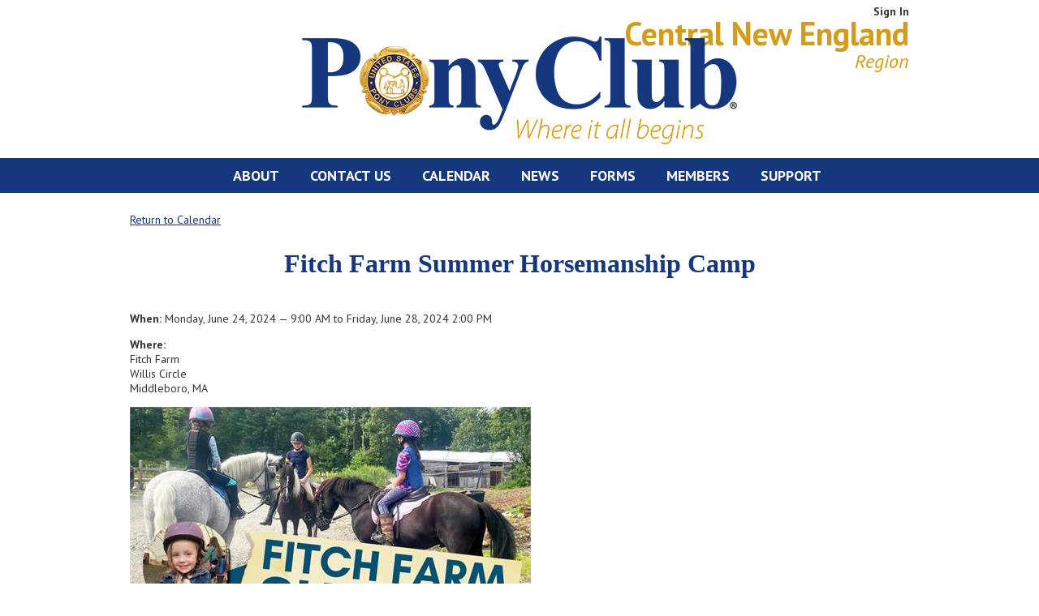

--- FILE ---
content_type: text/html; charset=utf-8
request_url: https://centralnewengland.ponyclub.org/calendar/eventview/12319.aspx
body_size: 14211
content:


<!DOCTYPE html PUBLIC "-//W3C//DTD XHTML 1.0 Transitional//EN" "http://www.w3.org/TR/xhtml1/DTD/xhtml1-transitional.dtd">

<html xmlns="http://www.w3.org/1999/xhtml" lang="en">
<head><title>
	Central New England Calendar
</title><meta name="google-site-verification" content="vKfINf1TVzENiQUhok81rQiYL-8hmdzoiz31YnRQ7L0" /><link rel="apple-touch-icon" sizes="76x76" href="/apple-touch-icon.png" /><link rel="icon" type="image/png" sizes="32x32" href="/favicon-32x32.png" /><link rel="icon" type="image/png" sizes="16x16" href="/favicon-16x16.png" /><link rel="manifest" href="/site.webmanifest" /><link rel="mask-icon" href="/safari-pinned-tab.svg" color="#5bbad5" /><meta name="msapplication-TileColor" content="#da532c" /><meta name="theme-color" content="#ffffff" /><link href="https://fonts.googleapis.com/css?family=PT+Sans:400,700,400italic,700italic" rel="stylesheet" type="text/css" /><link href="/css/global.css?v=2d464162631e4584be24ea74fcc09ac4" rel="stylesheet" type="text/css" />
    <script type="text/javascript" src="/Scripts/jquery-3.0.0.min.js"></script>
    <script type="text/javascript" src="/Scripts/global.js?v=2d464162631e4584be24ea74fcc09ac4"></script>

    
    <link href="/css/calendar.css?v=2d464162631e4584be24ea74fcc09ac4" rel="stylesheet" type="text/css" />
</head>
<body>
    <form method="post" action="./12319.aspx?id=12319" id="form">
<div class="aspNetHidden">
<input type="hidden" name="__EVENTTARGET" id="__EVENTTARGET" value="" />
<input type="hidden" name="__EVENTARGUMENT" id="__EVENTARGUMENT" value="" />
<input type="hidden" name="__VIEWSTATE" id="__VIEWSTATE" value="/[base64]////8PZAUcY3RsMDAkbmF2aWdhdGlvbiRsaXN0TWVtYmVycw88KwAOAwhmDGYNAv////8PZAUdY3RsMDAkbmF2aWdhdGlvbiRsaXN0Q2FsZW5kYXIPPCsADgMIZgxmDQL/////D2QFHGN0bDAwJG5hdmlnYXRpb24kbGlzdFN1cHBvcnQPPCsADgMIZgxmDQL/////D2QFGWN0bDAwJG5hdmlnYXRpb24kbGlzdE5ld3MPFCsADmRkZGRkZGQUKwABZAIBZGRkZgL/////D2RIoZbIzRn6pEQqqNdjFJLSPJoN5fesgIllh64j04aYQA==" />
</div>

<script type="text/javascript">
//<![CDATA[
var theForm = document.forms['form'];
if (!theForm) {
    theForm = document.form;
}
function __doPostBack(eventTarget, eventArgument) {
    if (!theForm.onsubmit || (theForm.onsubmit() != false)) {
        theForm.__EVENTTARGET.value = eventTarget;
        theForm.__EVENTARGUMENT.value = eventArgument;
        theForm.submit();
    }
}
//]]>
</script>


<script src="/WebResource.axd?d=tabh2i4PwNFvBLlFKGAuPe5xWIjxxvS-M_unjBK0Ddq4_q8FsXvo7tqHZ49YTpPyowcaYKfOnAItN1ERbPCORFBBPC32Yg6ab3VD3fUXWdE1&amp;t=638883127099574018" type="text/javascript"></script>


<script src="/ScriptResource.axd?d=yEbffFIvmL3_00qU3uQ2iSuWb0fwExMxKZXdvfZGc2X9C9nKnFPFj1ysQZMXQff8I-LX86S_eM09SB9CJ7bGesFM8ddgRO0InAaozBloK9wsizyiR6YGIQwH-EbPJIX6dxmpRsbyndOeXaoC7UrIsAH6IPVlY4mbn4dz12PjROA1&amp;t=74a40145" type="text/javascript"></script>
<script src="/ScriptResource.axd?d=t5avnweRMHI6weV6uhFuvRB3j5062gHOJ6B392-w_qcfIjT4Il4ZkM9PuxezDKFKzXdl4FI6wEAnNi5cgpv_q1o6YhfYbuXLaqr_Zr3RiML4D5vTnB9NSvWQi_h8gZk51qX_vOfqkvCHOuI2f1O7C6G_uEpERes9xLOih13yQsoB4sfxgbL5Mt5aEtmAZGPw0&amp;t=74a40145" type="text/javascript"></script>
<div class="aspNetHidden">

	<input type="hidden" name="__VIEWSTATEGENERATOR" id="__VIEWSTATEGENERATOR" value="C2C3176B" />
</div>
        <script type="text/javascript">
//<![CDATA[
Sys.WebForms.PageRequestManager._initialize('ctl00$scriptManager', 'form', [], [], [], 90, 'ctl00');
//]]>
</script>


        

<div class="headerWrapper">
    <a href="/">
        <div class="header">
            <div class="text">
                Central New England
                
                <div id="header_pnlRegion" class="region">
	Region
</div>
            </div>
            <img src="/resources/images/header_PC_logo.png?v=2d464162631e4584be24ea74fcc09ac4" />
        </div>
    </a>
    <div class="headerTools">
        <div class="left">
            
        </div>
        <div class="right">
            
            <a id="header_btnLogin" href="/Login/">Sign In</a>
            
        </div>
    </div>
</div>

        

<div id="globalNavigation">
    <ul class="tier1"><li>
        <a href="/about/">About</a></li><li>
        <a href="/contact/">Contact Us</a></li><li>
        <a href="/calendar/">Calendar</a>
        <ul class="tier2" style="display:none;"><li id="navigation_liCalendar">
            <a href="/calendar/">Calendar</a></li><li>
            <a href="https://www.ponyclub.org/events/convention" target="_blank">Convention</a></li><li>
            <a href="https://www.ponyclub.org/events/festival" target="_blank">Championships</a></li>
        </ul></li><li>
        <a href="/news/">News</a>
        <ul class="tier2" style="display:none;"><li>
            <a href="/news/">News</a></li>
                    
                    <li><a href="/pages/1058.aspx">Regional Meetings</a></li>
                
                
        </ul></li><li>
        <a href="/forms/">Forms</a>
        <ul class="tier2" style="display:none;"><li>
            <a href="/forms/">Forms & Documents</a>
            </li>
                    
                    <li><a href="/pages/1062.aspx">Membership Forms and Dues</a></li>
                
                    <li><a href="/pages/1060.aspx">Rally Entry Forms</a></li>
                
                    <li><a href="/pages/1061.aspx">USEF/USDF Dressage Tests</a></li>
                
                
        </ul></li><li>
        <a id="navigation_linkMembers" href="javascript:void(0)">Members</a>
        <ul class="tier2" style="display:none;"><li>
            <a href="https://www.ponyclub.org/certifications/local-level-tests" target="_blank">D-1 through C-2 Certifications</a></li><li>
            <a href="https://www.ponyclub.org/certifications/national-level-tests" target="_blank">H-B through A Certifications</a></li><li>
            <a href="https://www.ponyclub.org/activities" target="_blank">Activities and Opportunities</a></li><li>
            <a href="https://www.ponyclub.org/events/competitions" target="_blank">Competitions</a></li><li>
            <a href="https://www.ponyclub.org/learn/disciplines" target="_blank">Disciplines</a></li><li>
            <a href="https://www.ponyclub.org/safety" target="_blank">Safety and Training</a></li><li>
            <a href="http://shopponyclub.org/" target="_blank">Shop Pony Club</a></li><li>
            </li>
        </ul></li><li>
        <a href="/support/">Support</a>
            <ul class="tier2" style="display:none;"><li></li>
        </ul></li>
    </ul>
</div>

<script type="text/javascript">
    $(function () {
        $("#globalNavigation ul li ul li").each(function () {
            if ($(this).find("ul").length) {
                $(this).addClass("expandable");
            }
        });

        $("#globalNavigation ul li").hover(
            function () {
                $(this).addClass("selected");

                var subNav = $(this).find("> ul");
                subNav.show();

                if (subNav.offset() != null) {
                    if ((subNav.offset().left - $("#globalNavigation").offset().left + 200) > 960) {
                        if (subNav.hasClass("tier2")) {
                            subNav.css("left", "auto");
                            subNav.css("right", "0px");
                        }
                        else if (subNav.hasClass("tier3")) {
                            subNav.css("left", "auto");
                            subNav.css("right", "200px");
                        }
                    }
                }
            },
            function () {
                $(this).removeClass("selected");

                var subNav = $(this).find("> ul");
                subNav.stop(true, true).slideUp("fast");
            }
        );
    });
</script>


        <div id="contentWrapper">
            <div id="contentInner"> 
                
    <p><a href="/calendar/">Return to Calendar</a></p>
    <h2 class="pageTitle">Fitch Farm Summer Horsemanship Camp</h2>
    <p><strong>When:</strong> Monday, June 24, 2024 &mdash; 9:00 AM to Friday, June 28, 2024 2:00 PM</p>
    <p><strong>Where:</strong><br />Fitch Farm<br />Willis Circle<br />Middleboro, MA
    <p><img alt="" src="/ContentImages/48311/FitchFarmRC_Camp.jpg" style="height:640px; width:494px"></p>

<hr>
<h2 class="blue">Fitch Farm Pony Club Riding Center Summer Horsemanship Camp</h2>

<p style="margin-left:20px">Fitch Farm, our newest member of CNER, is offering three separate weeks of Summer Horsemanship Day Camp.</p>

<p style="margin-left:20px">This camp is for&nbsp;children ages 5 - 12 years old.&nbsp;No riding experience necessary!</p>

<ul style="margin-left: 20px;">
	<li>June 24th - 28th</li>
	<li>July 15th - 19th</li>
	<li>August 12th - 16th</li>
</ul>

<p style="margin-left:20px">Times are:&nbsp;9:00 am to&nbsp;2:00 pm.</p>

<p style="margin-left:20px">Camp includes riding lessons each day, crafts, games, and lots of farm animal babies to cuddle! What&#39;s not to love about that!!</p>

<p style="margin-left:20px">Ride the farm&#39;s ponies or bring your own!</p>

<p style="margin-left:20px">$375 for the week with a discount for multiple children per family.&nbsp;</p>

<p style="margin-left:20px">For more information, please contact Kara Fitch at: <a href="javascript:void(location.href='mailto:'+String.fromCharCode(102,105,116,99,104,102,97,109,105,108,121,102,97,114,109,64,103,109,97,105,108,46,99,111,109)+'?subject=Summer%20Horsemanship%20Camp')">fitchfamilyfarm@gmail.com</a>.</p>

<hr>
<p style="margin-left:20px">&nbsp;</p>

    <div class="eventContacts">
        <div class="contact">
            <strong>Contact:</strong><br />Kara Fitch<br /><a href="mailto:fitchfamilyfarm@gmail.com">fitchfamilyfarm@gmail.com</a>
        </div>
        <div class="contact">
            
        </div>
    </div>
    <p><a id="bodySection_linkExport" href="/calendar/eventexport.ashx?id=12319" target="_blank">Export to Calendar</a></p>

            </div>

            

<div id="contentFooterCustom">
     

</div>

<div id="contentFooter">
    <div class="links">
        <ul>
            <li><a href="https://www.ponyclub.org/" target="_blank"><em>Where It All Begins</em></a></li>
            <li><a href="http://shopponyclub.org/" target="_blank">ShopPonyClub</a></li>
            <li><a href="https://www.ponyclub.org/About/PrivacyPolicy.aspx" target="_blank">Privacy Policy</a></li>
            <li><a href="https://www.ponyclub.org/About/TermsofUse.aspx" target="_blank">Terms of Use</a></li>
        </ul>
    </div>
</div>
        </div>
    </form>
</body>
</html>


--- FILE ---
content_type: text/css
request_url: https://centralnewengland.ponyclub.org/css/global.css?v=2d464162631e4584be24ea74fcc09ac4
body_size: 10801
content:
/* =============================================================================
   Layout
   ========================================================================== */

body {
    margin:0;
    padding:0;
    font-family: 'PT Sans', sans-serif; font-size:14px; color:#333;
}

a:link, a:visited {
    text-decoration: underline;
    color: #14377D;
}

a:active, a:hover {
    text-decoration: none;
    color: #14377D;
}

#contentInner {
    clear:both;
    width:960px;
    margin:0 auto 0 auto;
    padding:10px 0 20px 0;
}

hr { display: block; height: 1px; border: 0; border-top: 1px solid #CCC; margin: 16px 0; padding: 0; }

#contentInner ul li { margin-bottom:10px; }

ol {
    display: table;
}

#contentInner td p {
    margin: 0 0 10px 0;
    padding: 0;
}

#contentInner td p:last-child {
    margin:0;
}

.clearBoth {
    clear:both;
}

h2.pageTitle {
    text-align: center;
    font-family: Times New Roman, Times, Serif;
    font-size: 32px;
    font-weight: bold;
    color: #14377D;
    margin-bottom: 40px;
}

/* =============================================================================
   Header
   ========================================================================== */

.headerWrapper {
    position:relative;
    width:960px;
    height:195px;
    margin:0 auto 0 auto;
}

.header {
    position:absolute;
    width:960px;
    height:185px;
    top:10px;
    z-index:1;
}

.header .text {
    position:absolute;
    font-size:40px;
    font-weight:bold;
    color:#D39C1A;
    right:0;
    top:5px;
}

.header .text .ridingCenter,
.header .text .region {
    position:absolute;
    font-weight:normal;
    font-style:italic;
    font-size:24px;
    right:0;
    top:45px;
}

.header img {
    position:absolute;
    display:block;
    width:545px;
    height:158px;
    margin:0 208px 0 207px;
    bottom:5px;
}

.headerTools {
    position:absolute;
    z-index:5;
    width:960px;
    height:20px;
}

.headerTools .left {
    position:absolute;
    width:300px;
    left:0;
    top:5px;
}

.headerTools .right {
    position:absolute;
    width:300px;
    text-align:right;
    right:0;
    top:5px;
}

.headerTools .right a.signout {
    border-left:1px solid #CCC;
    margin-left:5px;
    padding-left:5px;
}

.headerTools a:link,
.headerTools a:visited {
    text-decoration:none;
    color:#333;
    font-weight:bold;
}

.headerTools a:active,
.headerTools a:hover {
    text-decoration:underline;
    color:#333;
    font-weight:bold;
}

/* =============================================================================
   Navigation
   ========================================================================== */

#globalNavigation {
    position: relative;
    width: 100%;
    background-color: #14377D;
}

#globalNavigation > ul {
    position:relative;
    list-style:none;
    text-align:center;
    margin:0;
    padding:0;
}

#globalNavigation > ul > li {
    display:inline-block;
    position:relative;
    list-style-type:none;
    margin:0 18px 0 0;
    padding:10px 10px 10px 10px;
    font-size:18px;
    font-weight:bold;
    text-align:left;
    text-transform:uppercase;
    color:#FFF;
    cursor:pointer;
}

#globalNavigation > ul > li > a:link,
#globalNavigation > ul > li > a:visited {
    color:#FFF;
}

#globalNavigation > ul > li > a:active,
#globalNavigation > ul > li > a:hover {
    color:#FFF;
}

#globalNavigation > ul > li.selected {

}

#globalNavigation > ul > li:first-child {
    padding-left:0;
}

#globalNavigation > ul > li:last-child {
    margin-right:-18px;
    padding-right:0;
}

#globalNavigation ul li ul {
    position:absolute;
    left:0;
    top:43px;
    margin:0;
    padding:0;
    width:200px;
    background-color:#7092be;
    z-index:998;
}

#globalNavigation ul li ul li {
    position: relative;
    list-style-type:none;
    margin:0;
    padding:5px 10px 5px 10px;
    font-size:14px;
    font-weight:normal;
    text-transform:none;
    color:#000;
    cursor:pointer;
}

#globalNavigation ul li ul li:hover {
    background-color:#a9c0df;
}

#globalNavigation ul li a {
    display:block;
    text-decoration:none;
    color:#000;
}

/* =============================================================================
   Footer
   ========================================================================== */

#contentFooterCustom {
    text-align:center;
    width:960px;
    margin:0 auto 0 auto;
}

#contentFooter
{
    text-align:center;
    width:960px;
    margin:0 auto 0 auto;
    height:160px;
}

#contentFooter .links ul {
    display:inline;
    margin:0;
    padding:0;
}

#contentFooter .links ul li {
    display:inline;
    list-style-type:none;
    line-height:50px;
    font-size: 16px;
    margin:0 25px 0 25px;
    padding:0;
}

#contentFooter .links ul li a:link,
#contentFooter .links ul li a:visited {
    color:#333;
    text-decoration:none;
}

    #contentFooter .links ul li a:active,
    #contentFooter .links ul li a:hover {
        color: #14377D;
        text-decoration: underline;
    }

/* =============================================================================
   Forms
   ========================================================================== */

fieldset {
    border: 1px solid #CCC;
    -webkit-border-radius: 8px;
    -moz-border-radius: 8px;
    border-radius: 8px;
}

legend {
    font-size: 14px;
    color:#333;
    border: 1px solid #CCC;
    padding: 5px;
}

.formLabel
{
    font-weight:bold;
}

.formSuccess
{
    color:#333;
    margin:10px 0 10px 0;
    padding:5px;
    background:#f3fae7;
    border:2px solid #556c31;
}

.formSuccess h3
{
    font-size:16px;
    font-weight:bold;
    color:#556c31;
    margin:0;
}

.formError {
    color:#333;
    margin:10px 0 10px 0;
    padding:5px 5px 5px 27px;
    background-color:#f9f0c3;
    background-image:url(/resources/images/error.png);
    background-repeat:no-repeat;
    background-position:5px 5px;
    border:2px solid #c10000;
}

.formError h3 {
    font-size:16px;
    font-weight:bold;
    color:#c10000;
    margin:0;
}

.formNote {
    font-size:12px;
    color:#666;
}

.inputFields,
.inputTextArea
{
    padding:5px;
    font-family: 'PT Sans', sans-serif;
    font-size:14px;
    color:#000;
    background-color:#FFFFFF;
    background-image:url(/resources/images/textfieldBG.png);
    background-repeat:repeat-x;
    background-position:center top;
    border:solid 1px #CCCCCC;
    margin:2px 0 2px 0;
    vertical-align:middle;
}

select.inputSelect, select.inputSelect option
{
    background-color:#FFFFFF;
    font-family: 'PT Sans', sans-serif;
    font-size:1em;
    color:#000;
    padding:2px;
}

select.inputSelect
{
    background-color:#FFFFFF;
    border:solid 1px #CCCCCC;
    vertical-align:middle;
}

.btnPrimary {
    padding: 5px;
    font-family: 'PT Sans', sans-serif;
    font-size: 14px;
    color: #FFFFFF;
    background-color: #14377D;
    background-image: url(/resources/images/submitbtnBG.png);
    background-repeat: repeat-x;
    background-position: center top;
    border: solid 1px #14377D;
    margin: 2px 0 2px 0;
    vertical-align: middle;
    cursor: pointer;
}

.btnAlternate
{
    padding:5px;
    font-family: 'PT Sans', sans-serif;
    font-size:14px;
    color:#000;
    background-color:#CCCCCC;
    background-image:url(/resources/images/alternatebtnBG.png);
    background-repeat:repeat-x;
    background-position:center top;
    border:solid 1px #999999;
    margin:2px 0 2px 0;
    vertical-align:middle;
    cursor:pointer;
}

.btnDelete
{
    padding:5px;
    font-family: 'PT Sans', sans-serif;
    font-size:1em;
    color:#FFFFFF;
    background-color:#cc0000;
    background-image:url(/resources/images/deletebtnBG.png);
    background-repeat:repeat-x;
    background-position:center top;
    border:solid 1px #a80101;
    margin:2px 0 2px 0;
    vertical-align:middle;
    cursor:pointer;
}

/* =============================================================================
   Pager Buttons
   ========================================================================== */

.pager
{
	text-align:center;
    font-size:12px;
    padding:3px;
    margin-top:20px;
}

    .pager a:link, .pager a:visited {
        color: #14377D;
        padding: 3px 5px 3px 5px;
        border: solid 1px #14377D;
        background-color: #FFF;
        text-decoration: none;
    }

    .pager a:active, .pager a:hover {
        color: #FFF;
        padding: 3px 5px 3px 5px;
        border: solid 1px #14377D;
        background-color: #14377D;
        text-decoration: none;
    }

    .pager a.selected {
        color: #FFF;
        padding: 3px 5px 3px 5px;
        border: solid 1px #14377D;
        background-color: #14377D;
        text-decoration: none;
    }

/* =============================================================================
   Confirm Modal
   ========================================================================== */

.confirmBackground {
	background-color:#000000;
	filter:alpha(opacity=70);
	opacity:0.7;
}

.confirmPopup 
{
	width:250px;
	background-color:#FFFFFF;
	border-width:1px;
	border-style:solid;
	border-color:#000;
	font-size:1em;
}

.confirmToolbar
{
    text-align:left;
    margin:0;
    padding-left:5px;
    height:22px;
    line-height:22px;
	font-size:12px;
    color:#333;
    font-weight:normal;
    text-transform:uppercase;
    background-color:#EEEEEE;
    background-image:url(/resources/images/confirmToolbarBG.png);
    background-repeat:repeat-x;
    background-position:center bottom;
}

.confirmContent
{
    text-align:left;
    padding:15px;
}

.confirmContent h4
{
    font-weight:normal;
    font-size:14px;
    margin-top:0;
    margin-bottom:15px;
}

.confirmButtons
{
    text-align:center;
}


/* =============================================================================
   Misc
   ========================================================================== */

.blue {
    color: #14377D;
}

h2.blue {
    font-size: 19.2px;
    font-weight: bold;
    color: #14377D;
}

span.serif
{
    font-family:"Times New Roman", Times, serif;
    font-size:14px;
    font-weight:bold;
    color:#333;
}

span.blue {
    font-size: 16px;
    font-weight: normal;
    color: #14377D;
}

.contentEditLink {
    margin-bottom:10px;
}

.contentEditLink a {
    color:#333;
    text-decoration:none;
}

.editableArea {
    padding:10px;
    border:1px dashed #CCC;
}

--- FILE ---
content_type: text/css
request_url: https://centralnewengland.ponyclub.org/css/calendar.css?v=2d464162631e4584be24ea74fcc09ac4
body_size: 606
content:
#calendar {
    margin-top:20px;
}

    #calendar .fc-event {
        border: 1px solid #14377D;
        background-color: #14377D;
    }

#calendar .fc-event-container a:link, #calendar .fc-event-container a:visited {
    text-decoration:none;
    color:#FFF;
}

#calendar .fc-event-container a:active, #calendar .fc-event-container a:hover {
    text-decoration:underline;
    color:#FFF;
}

.calendarList {
    margin-top:20px;
}

.calendarList ul,
.calendarList ul li {
    margin:0;
    padding:0 0 5px 0;
    list-style-type:none;
}

.eventContacts .contact {
    float:left;
    width:38%;
}

.eventContacts:after { 
   content: ""; 
   display: block; 
   height: 0; 
   clear: both;
}

.filters {
    margin-top:20px;
}

--- FILE ---
content_type: application/javascript
request_url: https://centralnewengland.ponyclub.org/Scripts/global.js?v=2d464162631e4584be24ea74fcc09ac4
body_size: 766
content:
$(function () {
    $("div[data-type='paypal-form']").each(function (i) {
        var form = $(this);
        var formHeight = form.height() + 47;

        var formHtml = "<form action=\"https://www.paypal.com/cgi-bin/webscr\" method=\"post\" target=\"_blank\">" + form.html() + "</form>";

        form.replaceWith("<div id=\"formDiv_" + i + "\"></div>");

        $("<iframe id=\"formFrame_" + i + "\" name=\"formFrame_" + i + "\" scrolling=\"no\" style=\"width:320px;height:" + formHeight + "px;margin:0;padding:0;border:none;overflow:hidden;\">").appendTo("#formDiv_" + i).ready(function () {
            setTimeout(function () {
                $("#formFrame_" + i).contents().find("body").css("font-family", "Arial, Helvetica, sans-serif").css("margin", "0").css("padding", "5px").append(formHtml);
                $("#formFrame_" + i).contents().find("select").css("max-width", "300px");
            }, 100);
        });
    });
});